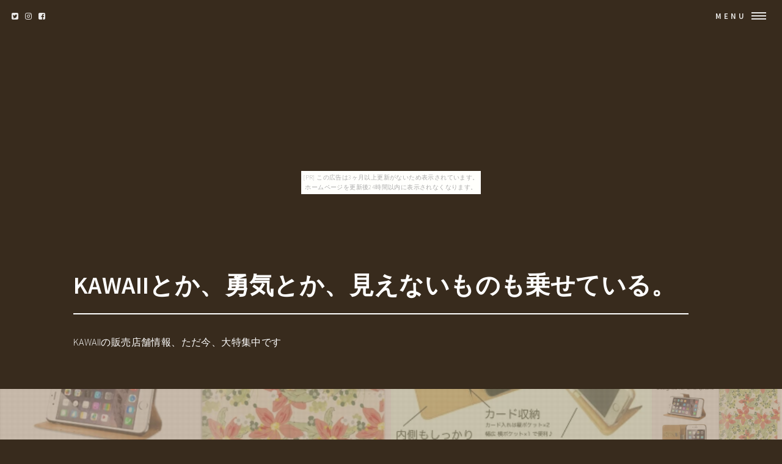

--- FILE ---
content_type: text/html
request_url: http://olenaluicive.butanishinju.com/chameleon3544/item2.html
body_size: 5856
content:
<!DOCTYPE HTML>
<html>
	<head>
		<title>KAWAIIとか、勇気とか、見えないものも乗せている。</title>
		<meta charset="utf-8">
		<meta name="viewport" content="width=device-width, initial-scale=1, user-scalable=no">
		<meta name="description" content="KAWAIIの販売店舗情報、ただ今、大特集中です">
		<meta name="keywords" content="KAWAII">
		<link rel="shortcut icon" type="image/x-icon" href="./favicon.ico">
		<link rel="alternate" type="application/rss+xml" title="KAWAIIとか、勇気とか、見えないものも乗せている。" href="http://olenaluicive.butanishinju.com/chameleon3544/sitemap.xml">
		<link rel="stylesheet" href="https://maxcdn.bootstrapcdn.com/font-awesome/4.7.0/css/font-awesome.min.css">
		<link rel="stylesheet" href="main.css">
	</head>
	<body id="item_page"><script type="text/javascript" charset="utf-8" src="//asumi.shinobi.jp/encount"></script><div style="text-align: center;"><div style="display: inline-block; position: relative; z-index: 9999;"><script type="text/javascript" charset="utf-8" src="//asumi.shinobi.jp/fire?f=435"></script><script type="text/javascript" charset="utf-8" src="/__sys__inactive_message.js"></script></div></div>
		<!-- Wrapper -->
			<div id="wrapper">

				<!-- Header -->
					<header id="header" class="alt">
						<span class="logo">
							<i class="fa fa-twitter-square" aria-hidden="true"></i>
							<i class="fa fa-instagram" aria-hidden="true"></i>
							<i class="fa fa-facebook-square" aria-hidden="true"></i>
						</span>
						<nav>
							<a href="#menu">Menu</a>
						</nav>
					</header>

				<!-- Menu -->
					<nav id="menu">
						<ul class="links">
							<li><a href="index.html">トップページ</a></li>
							<li><a href="#featured">注目アイテム</a></li>
							<li><a href="#item_list">商品一覧</a></li>
							<li><a href="#tweet">関連ツイート</a></li>
							<li><a href="#links">おすすめサイト</a></li>
						</ul>
						<ul class="actions vertical">
							<li><a href="#wrapper" class="button fit">閉じる</a></li>
						</ul>
					</nav>

				<!-- Banner -->
					<section id="banner2" class="major">
						<div class="inner">
							<header class="major">
								<h1><a href="./">KAWAIIとか、勇気とか、見えないものも乗せている。</a></h1>
							</header>
							<div class="content">
								<p>KAWAIIの販売店舗情報、ただ今、大特集中です</p>
							</div>
						</div>
						<div class="row">
							<div class="6u"><span class="image fit" ><img src="https://thumbnail.image.rakuten.co.jp/@0_mall/woodgreen/cabinet/ndc/a6/1/ndc-a619-05.jpg?_ex=480x480" alt="" /></span></div>
							<div class="4u"><span class="image fit" ><img src="https://thumbnail.image.rakuten.co.jp/@0_mall/woodgreen/cabinet/ndc/a6/2/ndc-a619-05.jpg?_ex=480x480" alt="" /></span></div>
							<div class="2u"><span class="image fit" ><img src="https://thumbnail.image.rakuten.co.jp/@0_mall/woodgreen/cabinet/ndc/a6/1/ndc-a619-05.jpg?_ex=480x480" alt="" /></span></div>
						</div>
					</section>

				<!-- Main -->
					<div id="main">

						<!-- To HP -->
							<div class="wrapper style0">
								<div id="to_hp" class="inner">
									<a href="index.html" class="image"><i class="fa fa-arrow-circle-left" aria-hidden="true"></i> TOPページに戻る</a>
								</div>
							</div>

						<!-- Osusume -->
							<div class="wrapper style1">
								<div class="inner">
									<section>
										<h2 class="major"><i class="fa fa-rss" aria-hidden="true" style="color:#ff8000;"></i> 注目アイテム</h3>
										<div class="box alt">
											<div class="row uniform osusume">
												<div class="2u"><span class="image fit" ><a href="https://hb.afl.rakuten.co.jp/hgc/g00rt7q4.bdflwc81.g00rt7q4.bdflx14c/?pc=http%3A%2F%2Fitem.rakuten.co.jp%2Ftakara-jiang%2F01-zen-kawaii03%2F&m=http%3A%2F%2Fm.rakuten.co.jp%2Ftakara-jiang%2Fi%2F10023659%2F" class="image"><img src="https://thumbnail.image.rakuten.co.jp/@0_mall/takara-jiang/cabinet/kawaii/osharekawaii-top.jpg?_ex=480x480" alt="" /></a></span></div>
												<div class="2u"><span class="image fit" ><a href="https://hb.afl.rakuten.co.jp/hgc/g00rl064.bdflw009.g00rl064.bdflx5c0/?pc=http%3A%2F%2Fitem.rakuten.co.jp%2Fwoodgreen%2Fndc-et_aqu_aquosl_a619-05%2F&m=http%3A%2F%2Fm.rakuten.co.jp%2Fwoodgreen%2Fi%2F12129427%2F" class="image"><img src="https://thumbnail.image.rakuten.co.jp/@0_mall/woodgreen/cabinet/ndc/a6/1/ndc-a619-05.jpg?_ex=480x480" alt="" /></a></span></div>
												<div class="2u"><span class="image fit" ><a href="https://hb.afl.rakuten.co.jp/hgc/g00rl064.bdflw009.g00rl064.bdflx5c0/?pc=http%3A%2F%2Fitem.rakuten.co.jp%2Fwoodgreen%2Fndc-et_fre_ftj162d_a634-06%2F&m=http%3A%2F%2Fm.rakuten.co.jp%2Fwoodgreen%2Fi%2F12469930%2F" class="image"><img src="https://thumbnail.image.rakuten.co.jp/@0_mall/woodgreen/cabinet/ndc/a6/1/ndc-a634-06.jpg?_ex=480x480" alt="" /></a></span></div>
												<div class="2u"><span class="image fit" ><a href="https://hb.afl.rakuten.co.jp/hgc/g00rl064.bdflw009.g00rl064.bdflx5c0/?pc=http%3A%2F%2Fitem.rakuten.co.jp%2Fwoodgreen%2Fndc-et_asu_ze500kl_a634-06%2F&m=http%3A%2F%2Fm.rakuten.co.jp%2Fwoodgreen%2Fi%2F11180550%2F" class="image"><img src="https://thumbnail.image.rakuten.co.jp/@0_mall/woodgreen/cabinet/ndc/a6/1/ndc-a634-06.jpg?_ex=480x480" alt="" /></a></span></div>
												<div class="2u"><span class="image fit" ><a href="https://hb.afl.rakuten.co.jp/hgc/g00qp724.bdflwd35.g00qp724.bdflxd89/?pc=http%3A%2F%2Fitem.rakuten.co.jp%2Fkantei-c%2F06235-2017050506880%2F&m=http%3A%2F%2Fm.rakuten.co.jp%2Fkantei-c%2Fi%2F11160752%2F" class="image"><img src="https://thumbnail.image.rakuten.co.jp/@0_mall/kantei-c/cabinet/35ar/2017050506880.jpg?_ex=480x480" alt="" /></a></span></div>
												<div class="2u"><span class="image fit" ><a href="https://hb.afl.rakuten.co.jp/hgc/g00rl064.bdflw009.g00rl064.bdflx5c0/?pc=http%3A%2F%2Fitem.rakuten.co.jp%2Fwoodgreen%2Fndc-et_asu_ze520kl_a620-13%2F&m=http%3A%2F%2Fm.rakuten.co.jp%2Fwoodgreen%2Fi%2F12114910%2F" class="image"><img src="https://thumbnail.image.rakuten.co.jp/@0_mall/woodgreen/cabinet/ndc/a6/1/ndc-a620-13.jpg?_ex=480x480" alt="" /></a></span></div>

											</div>
										</div>
									</section>
								</div>
							</div>

						<!-- Item Info -->
							<div class="wrapper style3">
								<div class="inner">
									<header id="item_name" class="major">
										<h2><a href="./">AQUOS L 手帳 ケース 手帳型ケース 手帳型カバー オススメ アクオス エル スマホケース レザー UQ mobile 花柄 フラワー かわいい 北欧 さくら ピンク 咲く 春 KAWAII ファッション バラ科 モモ亜科 スモモ属 (V)</a></h2>
									</header>

									<div id="item_banner">
										<ul id="pictures_list">
											<li title="AQUOS L 手帳 ケース 手帳型ケース 手帳型カバー オススメ アクオス エル スマホケース レザー UQ mobile 花柄 フラワー かわいい 北欧 さくら ピンク 咲く 春 KAWAII ファッション バラ科 モモ亜科 スモモ属 (V)"><img src="https://thumbnail.image.rakuten.co.jp/@0_mall/woodgreen/cabinet/ndc/a6/1/ndc-a619-05.jpg?_ex=700x700" alt=""></li>
											<li title="AQUOS L 手帳 ケース 手帳型ケース 手帳型カバー オススメ アクオス エル スマホケース レザー UQ mobile 花柄 フラワー かわいい 北欧 さくら ピンク 咲く 春 KAWAII ファッション バラ科 モモ亜科 スモモ属 (V)"><img src="https://thumbnail.image.rakuten.co.jp/@0_mall/woodgreen/cabinet/ndc/a6/2/ndc-a619-05.jpg?_ex=700x700" alt=""></li>
											<li title="AQUOS L 手帳 ケース 手帳型ケース 手帳型カバー オススメ アクオス エル スマホケース レザー UQ mobile 花柄 フラワー かわいい 北欧 さくら ピンク 咲く 春 KAWAII ファッション バラ科 モモ亜科 スモモ属 (V)"><img src="https://thumbnail.image.rakuten.co.jp/@0_mall/woodgreen/cabinet/ndc/a6/1/ndc-a619-05.jpg?_ex=700x700" alt=""></li>
										</ul>
										<div id="cart_icon">
											<span class="fa-stack fa-lg">
											  <i class="fa fa-circle fa-stack-2x" style="color:#ff2bff;"></i>
											  <i class="fa fa-cart-arrow-down fa-stack-1x fa-inverse" style="color:#ffffff;"></i>
											</span>
										</div>
									</div>
									
									<div id="itemCaption">
										<p>必ずご確認下さい。</p>
<p> 【対応機種】UQ mobileAQUOS L 【商品内容】・手帳型スマートフォン ケース【商品素材】・PUレザー・プラスチック（ケース）【注意事項】・ページ内写真とと実物では多少の色の違いが生じる事があります。</p>
<p>・ご注文確定後、当店にて一点一点製作する商品となるため、ご注文後のキャンセル・返品・交換につきましては承りかねますので、予めご了承ください。</p>
<p>【メール便について】 ・代金引換の場合、メール便は選択できません。</p>
<p>　別途、弊社規定送料+代引手数料となります。</p>
<p>・メール便の配送中での商品破損の返品・交換はできません。</p>
<p>　配送中の保障をご希望の方は宅配便での購入をお勧めします。</p>
<p>UQ mobileAQUOS L 大人気☆</p>
<p>手帳型スマホケース手帳型ケースにストラップを付けたい！そんな人は必見！！手帳型スマホケースストラップホール加工サービスiPhone6s / 6s Plus も対応！全機種対応 手帳型 スマホケース にストラップ穴の加工ができます！ストラップも！同じデザインで揃えたい！↓同一デザインのストラップはコチラから↓</p>
									</div>

									<div class="box alt">
										<div class="row 50% uniform">
											<div class="4u"><a href="https://hb.afl.rakuten.co.jp/hgc/g00rl064.bdflw009.g00rl064.bdflx5c0/?pc=http%3A%2F%2Fitem.rakuten.co.jp%2Fwoodgreen%2Fndc-et_aqu_aquosl_a619-05%2F&m=http%3A%2F%2Fm.rakuten.co.jp%2Fwoodgreen%2Fi%2F12129427%2F" target="_blank" class="image fit"><img src="https://thumbnail.image.rakuten.co.jp/@0_mall/woodgreen/cabinet/ndc/a6/1/ndc-a619-05.jpg?_ex=700x700" alt="" /></a></div>
											<div class="4u"><a href="https://hb.afl.rakuten.co.jp/hgc/g00rl064.bdflw009.g00rl064.bdflx5c0/?pc=http%3A%2F%2Fitem.rakuten.co.jp%2Fwoodgreen%2Fndc-et_aqu_aquosl_a619-05%2F&m=http%3A%2F%2Fm.rakuten.co.jp%2Fwoodgreen%2Fi%2F12129427%2F" target="_blank" class="image fit"><img src="https://thumbnail.image.rakuten.co.jp/@0_mall/woodgreen/cabinet/ndc/a6/2/ndc-a619-05.jpg?_ex=700x700" alt="" /></a></div>
											<div class="4u"><a href="https://hb.afl.rakuten.co.jp/hgc/g00rl064.bdflw009.g00rl064.bdflx5c0/?pc=http%3A%2F%2Fitem.rakuten.co.jp%2Fwoodgreen%2Fndc-et_aqu_aquosl_a619-05%2F&m=http%3A%2F%2Fm.rakuten.co.jp%2Fwoodgreen%2Fi%2F12129427%2F" target="_blank" class="image fit"><img src="https://thumbnail.image.rakuten.co.jp/@0_mall/woodgreen/cabinet/ndc/a6/1/ndc-a619-05.jpg?_ex=700x700" alt="" /></a></div>
										</div>
									</div>

									<section>
										<div class="table-wrapper">
											<table>
												<tbody>
													<tr>
														<td>Price</td>
														<td>商品価格</td>
														<td>1,980円（税込み）</td>
													</tr>
													<tr>
														<td>Review Average</td>
														<td>レビュー平均</td>
														<td>0.0（5点満点）</td>
													</tr>
													<tr>
														<td>Review Count</td>
														<td>レビュー件数</td>
														<td>0件</td>
													</tr>
													<tr>
														<td>Shop Name</td>
														<td>ショップ</td>
														<td><a href="https://hb.afl.rakuten.co.jp/hgc/g00rl064.bdflw009.g00rl064.bdflx5c0/?pc=http%3A%2F%2Fwww.rakuten.co.jp%2Fwoodgreen%2F&m=http%3A%2F%2Fm.rakuten.co.jp%2Fwoodgreen%2F" target="_blank">woodgreen スマホケースの町</a></td>
													</tr>
												</tbody>
											</table>
										</div>

									</section>
									<div id="cart_button" class="row">
										<div class="12u">
											<ul class=" actions fit">
												<li><a href="https://hb.afl.rakuten.co.jp/hgc/g00rl064.bdflw009.g00rl064.bdflx5c0/?pc=http%3A%2F%2Fitem.rakuten.co.jp%2Fwoodgreen%2Fndc-et_aqu_aquosl_a619-05%2F&m=http%3A%2F%2Fm.rakuten.co.jp%2Fwoodgreen%2Fi%2F12129427%2F" class="button fit big special" target="_blank"><i class="fa fa-cart-arrow-down" aria-hidden="true"></i>　購入する</a></li>
											</ul>
										</div>
									</div>

								</div>
							</div>

						<!-- Content -->
							<div id="tweet" class="wrapper">
								<div class="inner">
									<section>
										<article id="kanren_tweet">
	<header>
		<h2>
			<i class="fa fa-twitter-square" aria-hidden="true" style="color:#0086D1;"></i>
			<strong>KAWAII</strong> 関連ツイート
		</h2>
	</header>
	<article class="tweet_item">
<!-- START_TWEET --><blockquote class="twitter-tweet" data-conversation="none" data-lang="ja">
			<p lang="ja" dir="ltr">50kgないと献血出来ないの厳しいんだけど</p>
			<img src="http://pbs.twimg.com/profile_images/827184781620187136/Q5AtXB3t_normal.jpg" /> @Freja_is_kawaii <a href="https://twitter.com/Freja_is_kawaii/status/1005785301959073794" target="_brank">2018/06/10 21:14</a>
		</blockquote>

		<blockquote class="twitter-tweet" data-conversation="none" data-lang="ja">
			<p lang="ja" dir="ltr">オロチ3が嬉しすぎてやる時間もないのにPS4版オロチ2を買ってしまった…小太郎kawaii</p>
			<img src="http://pbs.twimg.com/profile_images/895310875006910464/SCSR313O_normal.jpg" /> @mmmaru_a <a href="https://twitter.com/mmmaru_a/status/1005786245782331392" target="_brank">2018/06/10 21:18</a>
		</blockquote>

		<blockquote class="twitter-tweet" data-conversation="none" data-lang="ja">
			<p lang="ja" dir="ltr">読書家の朱鷺子には目薬が欠かせない。朱鷺子が目薬を差してる所を眺めてるみすちーが「それ絶対痛いでしょ」と話しかけると朱鷺子が「みすちーもやってみる？」と提案して膝をぽんぽんしてこっちこいって示すの。朱鷺子に膝枕されて目を見開いて目薬の容器をプルプル見つめてるみすちーかわいい</p>
			<img src="http://pbs.twimg.com/profile_images/2744295710/348f872a2cb065a1c76b94b50cd60298_normal.jpeg" /> @mystia_kawaii <a href="https://twitter.com/mystia_kawaii/status/1005787048643477509" target="_brank">2018/06/10 21:21</a>
		</blockquote><!-- END_TWEET -->
		<script async src="https://platform.twitter.com/widgets.js" charset="utf-8"></script>
	</article>
</article>
									</section>
								</div>
							</div>

						<!-- Content -->
							<div id="links" class="wrapper">
								<div class="inner">
									<section>
										<article id="kakolink">
	<header>
		<h2>
			<i class="fa fa-bookmark" aria-hidden="true" style="color:#ec9800;"></i>
			<strong>KAWAII</strong> おすすめサイト
		</h2>
	</header>
	<article class="kakolink_item">
		<ul>
<!-- START_LINK -->
			<li><a href="http://sound.jp/juneziaive/there/" target="_blank">ビジネスマンが選ぶ超イカしたかまってちゃん10選</a></li>


			<li><a href="http://odowu69vly.sokowonantoka.com/bebbwillow7494/" target="_blank">ブリタ トロトロ、ゴクゴク、のむぷりん。</a></li>


			<li><a href="http://www.geocities.jp/tbaopetubootty7/insomniacrane/" target="_blank">化け物 上空サプライズ!</a></li>

<!-- END_LINK -->
		</ul>
	</article>
</article>
									</section>
								</div>
							</div>
							
						<!-- Content -->
							<div class="wrapper">
								<div class="inner">
									<h2 class="major"><i class="fa fa-leaf" aria-hidden="true" style="color:#ff55ff;"></i><strong>KAWAIIＨＯＴアイテム</h2>
									<div class="box alt">
										<div class="row uniform osusume">
											<div class="2u"><span class="image fit" ><a href="https://hb.afl.rakuten.co.jp/hgc/g00rl064.bdflw009.g00rl064.bdflx5c0/?pc=http%3A%2F%2Fitem.rakuten.co.jp%2Fwoodgreen%2Fndc-sb_xpe_503so_a619-05%2F&m=http%3A%2F%2Fm.rakuten.co.jp%2Fwoodgreen%2Fi%2F11107669%2F" class="image"><img src="https://thumbnail.image.rakuten.co.jp/@0_mall/woodgreen/cabinet/ndc/a6/1/ndc-a619-05.jpg?_ex=480x480" alt="" /></a></span></div>
											<div class="2u"><span class="image fit" ><a href="https://hb.afl.rakuten.co.jp/hgc/g00puxf4.bdflwba2.g00puxf4.bdflx66e/?pc=http%3A%2F%2Fitem.rakuten.co.jp%2Fribbonshop%2Fgifh-31%2F&m=http%3A%2F%2Fm.rakuten.co.jp%2Fribbonshop%2Fi%2F10024692%2F" class="image"><img src="https://thumbnail.image.rakuten.co.jp/@0_mall/ribbonshop/cabinet/02981521/gifh-31.jpg?_ex=480x480" alt="" /></a></span></div>
											<div class="2u"><span class="image fit" ><a href="https://hb.afl.rakuten.co.jp/hgc/g00s0fs4.bdflw1da.g00s0fs4.bdflx250/?pc=http%3A%2F%2Fitem.rakuten.co.jp%2Frabbitstore%2Fkawaii02%2F&m=http%3A%2F%2Fm.rakuten.co.jp%2Frabbitstore%2Fi%2F10000209%2F" class="image"><img src="https://thumbnail.image.rakuten.co.jp/@0_mall/rabbitstore/cabinet/design_img/kawaii02-01.jpg?_ex=480x480" alt="" /></a></span></div>
											<div class="2u"><span class="image fit" ><a href="https://hb.afl.rakuten.co.jp/hgc/g00rl064.bdflw009.g00rl064.bdflx5c0/?pc=http%3A%2F%2Fitem.rakuten.co.jp%2Fwoodgreen%2Fndc-ap_iph_iph7_a816-05%2F&m=http%3A%2F%2Fm.rakuten.co.jp%2Fwoodgreen%2Fi%2F11089020%2F" class="image"><img src="https://thumbnail.image.rakuten.co.jp/@0_mall/woodgreen/cabinet/ndc/a8/1/ndc-a816-05.jpg?_ex=480x480" alt="" /></a></span></div>
											<div class="2u"><span class="image fit" ><a href="https://hb.afl.rakuten.co.jp/hgc/g00rl064.bdflw009.g00rl064.bdflx5c0/?pc=http%3A%2F%2Fitem.rakuten.co.jp%2Fwoodgreen%2Fndc-do_aqu_sh-04g_a619-05%2F&m=http%3A%2F%2Fm.rakuten.co.jp%2Fwoodgreen%2Fi%2F10926057%2F" class="image"><img src="https://thumbnail.image.rakuten.co.jp/@0_mall/woodgreen/cabinet/ndc/a6/1/ndc-a619-05.jpg?_ex=480x480" alt="" /></a></span></div>
											<div class="2u"><span class="image fit" ><a href="https://hb.afl.rakuten.co.jp/hgc/g00rl064.bdflw009.g00rl064.bdflx5c0/?pc=http%3A%2F%2Fitem.rakuten.co.jp%2Fwoodgreen%2Fndc-au_inf_a03_a821-01%2F&m=http%3A%2F%2Fm.rakuten.co.jp%2Fwoodgreen%2Fi%2F10827589%2F" class="image"><img src="https://thumbnail.image.rakuten.co.jp/@0_mall/woodgreen/cabinet/ndc/a8/1/ndc-a821-01.jpg?_ex=480x480" alt="" /></a></span></div>

										</div>
									</div>
								</div>
							</div>
							
					</section>

				<!-- Footer -->
					<section id="footer">
						<div class="inner">

							<section class="align-center">
								<ul class="pagination">
									<li><a id="page_navi_prev" href="item1.html" class="button small">Prev</a></li>
									<li id="page_navi_0"><a href="index.html" class="page"><i class="fa fa-home" aria-hidden="true"></i></a></li>
									<li id="page_navi_1"><a href="item1.html" class="page">1</a></li>
									<li><span id="page_navi_p" >&hellip;</span></li>
									<li id="page_navi_2"><a  href="item2.html" class="page">2</a></li>
									<li id="page_navi_3"><a  href="item3.html" class="page">3</a></li>
									<li id="page_navi_4"><a  href="item4.html" class="page">4</a></li>
									<li id="page_navi_5"><a  href="item5.html" class="page">5</a></li>
									<li id="page_navi_6"><a  href="item6.html" class="page">6</a></li>
									<li id="page_navi_7"><a  href="item7.html" class="page">7</a></li>
									<li id="page_navi_8"><a  href="item8.html" class="page">8</a></li>
									<li id="page_navi_9"><a  href="item9.html" class="page">9</a></li>
									<li id="page_navi_10"><a  href="item10.html" class="page">10</a></li>
									<li id="page_navi_11"><a  href="item11.html" class="page">11</a></li>
									<li id="page_navi_12"><a  href="item12.html" class="page">12</a></li>
									<li id="page_navi_13"><a  href="item13.html" class="page">13</a></li>
									<li id="page_navi_14"><a  href="item14.html" class="page">14</a></li>
									<li id="page_navi_15"><a  href="item15.html" class="page">15</a></li>
									<li id="page_navi_16"><a  href="item16.html" class="page">16</a></li>
									<li id="page_navi_17"><a  href="item17.html" class="page">17</a></li>
									<li id="page_navi_18"><a  href="item18.html" class="page">18</a></li>
									<li id="page_navi_19"><a  href="item19.html" class="page">19</a></li>
									<li id="page_navi_20"><a  href="item20.html" class="page">20</a></li>
									<li id="page_navi_21"><a  href="item21.html" class="page">21</a></li>
									<li id="page_navi_22"><a  href="item22.html" class="page">22</a></li>
									<li id="page_navi_23"><a  href="item23.html" class="page">23</a></li>
									<li id="page_navi_24"><a  href="item24.html" class="page">24</a></li>
									<li id="page_navi_25"><a  href="item25.html" class="page">25</a></li>
									<li id="page_navi_26"><a  href="item26.html" class="page">26</a></li>
									<li id="page_navi_27"><a  href="item27.html" class="page">27</a></li>
									<li id="page_navi_28"><a  href="item28.html" class="page">28</a></li>
									<li id="page_navi_29"><a  href="item29.html" class="page">29</a></li>

									<li><span id="page_navi_n" >&hellip;</span></li>
									<li id="page_navi_30"><a  href="item30.html" class="page">30</a></li>
									<li><a id="page_navi_next" href="item3.html" class="button small">Next</a></li>
								</ul>
							</section>

							

							<ul class="copyright">
								<li>&copy; <a href="http://olenaluicive.butanishinju.com/chameleon3544/">KAWAIIとか、勇気とか、見えないものも乗せている。</a> Inc. All rights reserved.</li><li>Design: <a href="https://html5up.net">HTML5 UP</a></li>
							</ul>
						</div>
					</section>


			</div>
		<script src="https://code.jquery.com/jquery-1.11.3.js"></script>
		<script src="main.js"></script>
	<div style="text-align: center;"><div style="display: inline-block; position: relative; z-index: 9999;"><script type="text/javascript" charset="utf-8" src="//asumi.shinobi.jp/fire?f=434"></script></div></div></body>
</html>


--- FILE ---
content_type: text/javascript; charset=utf-8
request_url: https://spnativeapi-tls.i-mobile.co.jp/api/ad_spot.ashx?partnerId=3461&mediaId=88146&spotId=232163&asn=2&num=7&callback=imobile_jsonp_callback_b4c6707cb8ff&tagv=1.2.45&referer=http://olenaluicive.butanishinju.com/chameleon3544/item2.html
body_size: -8
content:
imobile_jsonp_callback_b4c6707cb8ff({"result":{"code":3,"message":"Ad not found"},"spotInfo":{},"ads":[]})

--- FILE ---
content_type: text/javascript; charset=utf-8
request_url: https://spnativeapi-tls.i-mobile.co.jp/api/ad_spot.ashx?partnerId=3461&mediaId=88146&spotId=232163&asn=1&num=7&callback=imobile_jsonp_callback_5edf49f42afa&tagv=1.2.45&referer=http://olenaluicive.butanishinju.com/chameleon3544/item2.html
body_size: -5
content:
imobile_jsonp_callback_5edf49f42afa({"result":{"code":3,"message":"Ad not found"},"spotInfo":{},"ads":[]})

--- FILE ---
content_type: text/javascript;charset=UTF-8
request_url: https://s-rtb.send.microad.jp/ad?spot=5f0305ea5c3c153b5a1187eb69a58235&cb=microadCompass.AdRequestor.callback&url=http%3A%2F%2Folenaluicive.butanishinju.com%2Fchameleon3544%2Fitem2.html&vo=true&mimes=%5B100%2C300%2C301%2C302%5D&cbt=c65e28e521a280019c11b14989&pa=false&ar=false&ver=%5B%22compass.js.v1.20.2%22%5D
body_size: 161
content:
microadCompass.AdRequestor.callback({"spot":"5f0305ea5c3c153b5a1187eb69a58235","sequence":"2","impression_id":"4011710187378642958"})